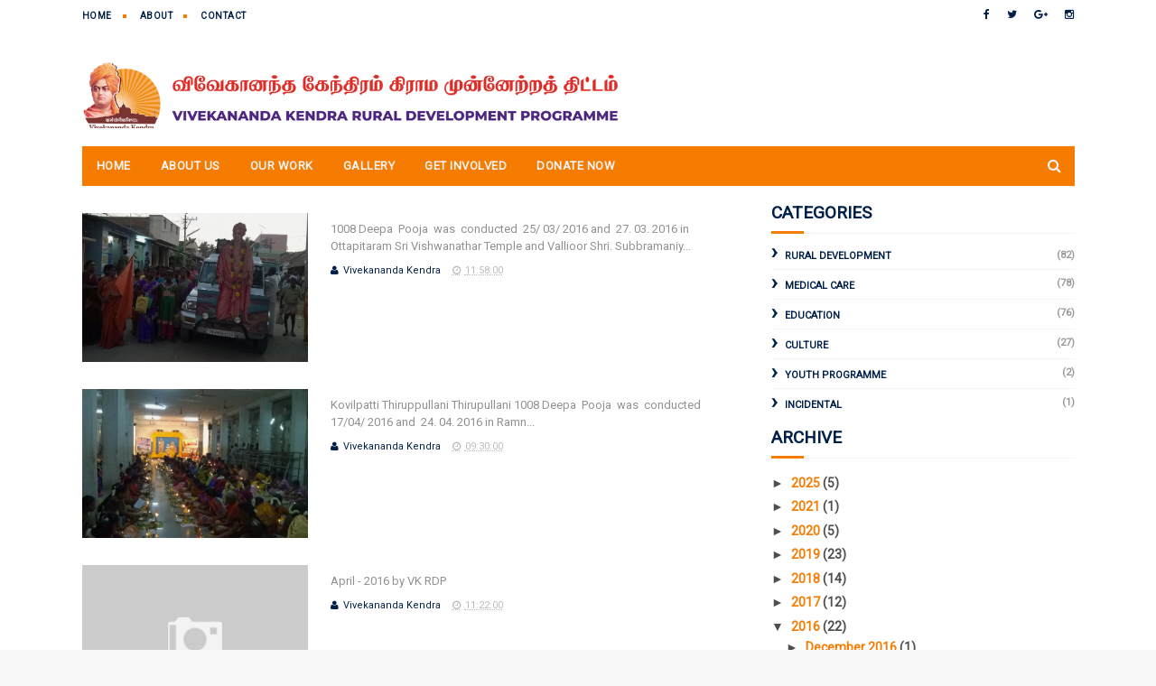

--- FILE ---
content_type: text/html; charset=UTF-8
request_url: https://www.vkrdp.org/b/stats?style=WHITE_TRANSPARENT&timeRange=ALL_TIME&token=APq4FmBwxe9ZxbWF88RB7eDrQmNj63ADd3h8SptltIGwDDGZcHJ_RiYAnKrBm7_6Zz2PALChL-GngeY_fjF70bCSUQCtFD4CXw
body_size: 16
content:
{"total":333627,"sparklineOptions":{"backgroundColor":{"fillOpacity":0.1,"fill":"#ffffff"},"series":[{"areaOpacity":0.3,"color":"#fff"}]},"sparklineData":[[0,11],[1,11],[2,98],[3,26],[4,11],[5,80],[6,32],[7,10],[8,17],[9,11],[10,13],[11,12],[12,19],[13,19],[14,25],[15,24],[16,21],[17,42],[18,82],[19,39],[20,38],[21,42],[22,25],[23,26],[24,35],[25,43],[26,13],[27,29],[28,23],[29,2]],"nextTickMs":900000}

--- FILE ---
content_type: text/javascript; charset=UTF-8
request_url: https://www.vkrdp.org/feeds/posts/summary?max-results=1&alt=json-in-script&callback=hitungtotaldata
body_size: 1668
content:
// API callback
hitungtotaldata({"version":"1.0","encoding":"UTF-8","feed":{"xmlns":"http://www.w3.org/2005/Atom","xmlns$openSearch":"http://a9.com/-/spec/opensearchrss/1.0/","xmlns$blogger":"http://schemas.google.com/blogger/2008","xmlns$georss":"http://www.georss.org/georss","xmlns$gd":"http://schemas.google.com/g/2005","xmlns$thr":"http://purl.org/syndication/thread/1.0","id":{"$t":"tag:blogger.com,1999:blog-5369459416588987712"},"updated":{"$t":"2025-11-18T16:06:28.208+05:30"},"category":[{"term":"Rural Development"},{"term":"Cultural Activity"},{"term":"Medical Care"},{"term":"Education"},{"term":"Activity Highlights"},{"term":"Monthly Report"},{"term":"Service Activities"},{"term":"Vivekanananda Kendra Rural Development Programme"},{"term":"Culture"},{"term":"Deepa Puja"},{"term":"Anna Puja"},{"term":"Tamilnadu."},{"term":"Free Eye Screening Camp"},{"term":"Vivekananda Kendra Rural Development Programme"},{"term":"Yoga"},{"term":"News letter"},{"term":"Rural welfare"},{"term":"Youth Programme"},{"term":"1008 Deep Pooja - December - 2016"},{"term":"Adopt A Granny"},{"term":"Amrita Surabhi"},{"term":"April - 2016"},{"term":"Balwadi"},{"term":"Cultural Classes"},{"term":"Cultural Competition"},{"term":"Cultural class conference"},{"term":"December - 2015 VKRDP"},{"term":"Educational Support"},{"term":"Incidental"},{"term":"March - 2016"},{"term":"Medical Centre"},{"term":"Monthly news letter November - 2016"},{"term":"Monthly news letter September - 2016"},{"term":"Navarathiri Sri Sakthi Yagna Pooja - Thoothukudi District."},{"term":"Personality Development Camp"},{"term":"Pre Primary School"},{"term":"Publication"},{"term":"Relief Programme"},{"term":"VACS Camp"},{"term":"Vanakkam. February - 2016 news letter. VKRDP"},{"term":"Vivekananda Kendra Rural Development Programme."},{"term":"Women Empowerment"},{"term":"Youth Motivation Camp"},{"term":"vkrdp"}],"title":{"type":"text","$t":"Vivekananda Kendra Rural Development Programme"},"subtitle":{"type":"html","$t":"Vivekananda Kendra Rural Development Programme"},"link":[{"rel":"http://schemas.google.com/g/2005#feed","type":"application/atom+xml","href":"https:\/\/www.vkrdp.org\/feeds\/posts\/summary"},{"rel":"self","type":"application/atom+xml","href":"https:\/\/www.blogger.com\/feeds\/5369459416588987712\/posts\/summary?alt=json-in-script\u0026max-results=1"},{"rel":"alternate","type":"text/html","href":"https:\/\/www.vkrdp.org\/"},{"rel":"hub","href":"http://pubsubhubbub.appspot.com/"},{"rel":"next","type":"application/atom+xml","href":"https:\/\/www.blogger.com\/feeds\/5369459416588987712\/posts\/summary?alt=json-in-script\u0026start-index=2\u0026max-results=1"}],"author":[{"name":{"$t":"VRM \u0026amp; VK"},"uri":{"$t":"http:\/\/www.blogger.com\/profile\/02410025979681756825"},"email":{"$t":"noreply@blogger.com"},"gd$image":{"rel":"http://schemas.google.com/g/2005#thumbnail","width":"16","height":"16","src":"https:\/\/img1.blogblog.com\/img\/b16-rounded.gif"}}],"generator":{"version":"7.00","uri":"http://www.blogger.com","$t":"Blogger"},"openSearch$totalResults":{"$t":"125"},"openSearch$startIndex":{"$t":"1"},"openSearch$itemsPerPage":{"$t":"1"},"entry":[{"id":{"$t":"tag:blogger.com,1999:blog-5369459416588987712.post-1602823026540590812"},"published":{"$t":"2025-10-05T18:43:00.001+05:30"},"updated":{"$t":"2025-10-05T18:43:58.895+05:30"},"category":[{"scheme":"http://www.blogger.com/atom/ns#","term":"Culture"},{"scheme":"http://www.blogger.com/atom/ns#","term":"Yoga"}],"title":{"type":"text","$t":"International Day of Yoga 2025 Celebrations across Southern Tamil Nadu by VK RDP"},"summary":{"type":"text","$t":"\u003C!-- Load Roboto Font --\u003E\n\n\n\n  .vk-report {\n    font-family: 'Roboto', sans-serif;\n    color: #002049;\n    background-color: #F2F2F2;\n    padding: 20px;\n    line-height: 1.6;\n  }\n  .vk-report h1 {\n    color: #F57C00;\n    font-weight: 700;\n    font-size: 26px;\n    text-align: center;\n    margin-bottom: 20px;\n  }\n  .vk-report h2 {\n    color: #F57C00;\n    font-weight: 500;\n    font-size: 18px;\n    "},"link":[{"rel":"replies","type":"application/atom+xml","href":"https:\/\/www.vkrdp.org\/feeds\/1602823026540590812\/comments\/default","title":"Post Comments"},{"rel":"replies","type":"text/html","href":"https:\/\/www.vkrdp.org\/2025\/10\/International Day of Yoga 2025 Celebrations across Southern Tamil Nadu by VK RDP 2025.html#comment-form","title":"0 Comments"},{"rel":"edit","type":"application/atom+xml","href":"https:\/\/www.blogger.com\/feeds\/5369459416588987712\/posts\/default\/1602823026540590812"},{"rel":"self","type":"application/atom+xml","href":"https:\/\/www.blogger.com\/feeds\/5369459416588987712\/posts\/default\/1602823026540590812"},{"rel":"alternate","type":"text/html","href":"https:\/\/www.vkrdp.org\/2025\/10\/International Day of Yoga 2025 Celebrations across Southern Tamil Nadu by VK RDP 2025.html","title":"International Day of Yoga 2025 Celebrations across Southern Tamil Nadu by VK RDP"}],"author":[{"name":{"$t":"Vivekananda"},"uri":{"$t":"http:\/\/www.blogger.com\/profile\/10773787743899147825"},"email":{"$t":"noreply@blogger.com"},"gd$image":{"rel":"http://schemas.google.com/g/2005#thumbnail","width":"16","height":"16","src":"https:\/\/img1.blogblog.com\/img\/b16-rounded.gif"}}],"media$thumbnail":{"xmlns$media":"http://search.yahoo.com/mrss/","url":"https:\/\/blogger.googleusercontent.com\/img\/b\/R29vZ2xl\/AVvXsEjzotYytrTpDNBwl-ng79pAG7h-MAIQPQ7ytSPVlVfVkLs_8TF_CCN8VAZiSuvU0_ij0B3lDGhBZyk6_hP1gRmiWQPAfpEmwCCGJs0nYZ4sgl0HXnMkvx8YbYRYRsUY5ifeJ7V4ea_eVe9Rh9uPKmsKcbdlfPVPpzU_MKI9HsKB7zyA62TqeT10VXoi8rbD\/s72-c\/IDY%202025%20by%20VK%20RDP%20%282%29.jpeg","height":"72","width":"72"},"thr$total":{"$t":"0"}}]}});